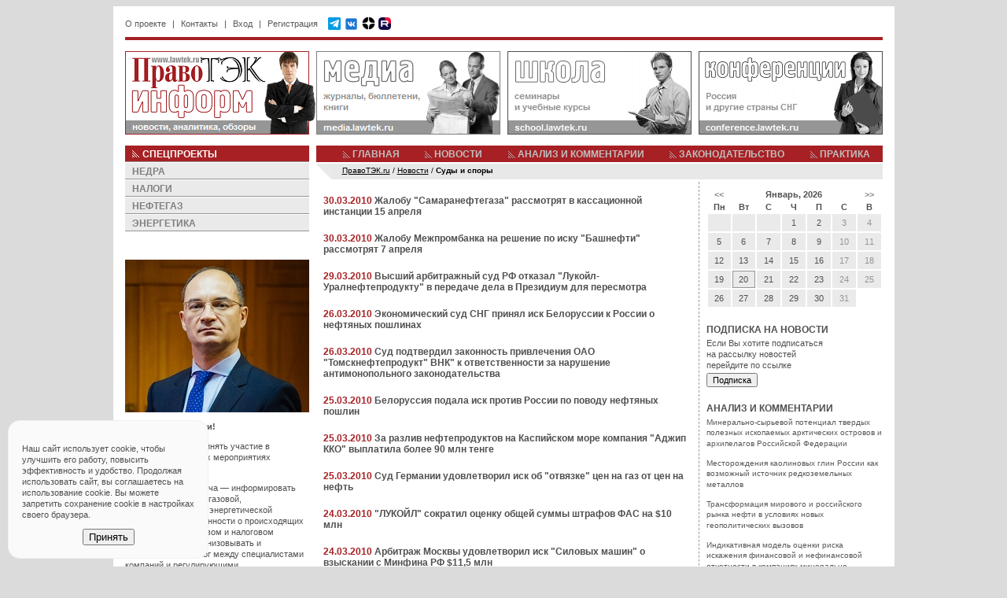

--- FILE ---
content_type: text/html; charset=utf-8
request_url: https://www.lawtek.ru/news/list/type/8/page/237
body_size: 9825
content:
<!DOCTYPE html PUBLIC "-//W3C//DTD XHTML 1.0 Transitional//EN" "http://www.w3.org/TR/xhtml1/DTD/xhtml1-transitional.dtd">
<html xmlns="http://www.w3.org/1999/xhtml" xml:lang="ru" lang="ru">
<head>
	<meta http-equiv="Content-Type" content="text/html; charset=utf-8" />
	<meta name="language" content="ru" />
	<meta name="viewport" content="width=device-width, initial-scale=1.0" />

    <link rel="icon" type="image/png" href="/img/favicon-32.png" sizes="32x32">
    <link rel="icon" type="image/png" href="/img/favicon-64.png" sizes="64x64">
    <link rel="icon" type="image/png" href="/img/favicon-128.png" sizes="128x128">
    <link rel="apple-touch-icon" href="/img/favicon-180.png" sizes="180x180">

	<link rel="stylesheet" type="text/css" href="/css/portal.css" />
	<link rel="stylesheet" type="text/css" href="/css/inform.css" />
	<!--[if lt IE 8]>
	<link rel="stylesheet" type="text/css" href="/css/ie.css" media="screen, projection" />
	<![endif]-->

	<link rel="stylesheet" type="text/css" href="/assets/d62b6b28/jui/css/base/jquery-ui.css" />
<link rel="stylesheet" type="text/css" href="/css/form.css" />
<script type="text/javascript" src="/assets/d62b6b28/jquery.min.js"></script>
<script type="text/javascript" src="/assets/d62b6b28/jui/js/jquery-ui.min.js"></script>
<script type="text/javascript" src="/js/portal.js"></script>
<title>ПравоТЭК - Новости - Суды и споры - страница 237</title>
    <meta name="description" content="ПравоТЭК - Новости - Суды и споры - страница 237 - Ассоциация экспертов топливно-энергетического комплекса www.lawtek.ru" />

    <script src="https://www.google.com/recaptcha/api.js?render=6LdQV9wZAAAAALojtAIRW6qPkk_6uHSVo3BTuvgp"></script>

    <meta name="yandex-verification" content="68f30f78eeace731" />
</head>

<body>

<div id="container">

<div id="system-menu">
	<ul id="yw2">
<li><a href="/page/about">О проекте</a></li>
<li class="divider"><span>|</span></li>
<li><a href="/page/contacts">Контакты</a></li>
<li class="divider"><span>|</span></li>
<li id="user-login"><a href="#">Вход</a></li>
<li class="divider"><span>|</span></li>
<li id="user-register"><a href="/user/register">Регистрация</a></li>
</ul>    <div id="header-top-social">
        <a href="https://t.me/MinResRus" target="_blank"><img src="/img/telegram-48.png" width="16" height="16"></a>
        <a href="https://vk.com/lawtek" target="_blank" style="top: 2px; position: relative;"><img src="/img/vk-48.png" width="19" height="19"></a>
        <a href="https://dzen.ru/lawtek" target="_blank"><img src="/img/dzen-50.png" width="17" height="17"></a>
        <a href="https://rutube.ru/channel/65148193/" target="_blank"><img src="/img/rutube-48.png" width="16" height="16"></a>
            </div>
</div>

<div id="search"></div>

<div id="user-login-form" style="display: none;">
	<div class="title">Авторизация на портале <a class="close"></a></div>
	<div class="login-form">
		<form action="/user/login" method="post">
			<div class="clear"><label>Email:</label><input type="text" name="LoginForm[username]" /></div>
			<div class="clear"><label>Пароль:</label><input type="password" name="LoginForm[password]" /> <input type="hidden" name="ubid" id="ubid" value="" /> <input type="submit" value="" class="button-go" /></div>
			<div class="rememberMe clear"><input type="checkbox" name="LoginForm[rememberMe]" value="1" checked/> Запомнить</div>
			<div class="forgot"><a href="/user/forgot">Забыли пароль?</a></div>
		</form>
	</div>
</div>

<div id="toup" title="наверх"></div>

<div id="cookie-confirm" style="display: none;">
    <p>
        Наш сайт использует cookie, чтобы улучшить его работу, повысить эффективность и удобство.
        Продолжая использовать сайт, вы соглашаетесь на использование cookie.
        Вы можете запретить сохранение cookie в настройках своего браузера.
    </p>
    <button id="cookie-accept" class="btn btn-secondary">Принять</button>
</div>

<div class="red-line"></div>

<ul id="top-sites">
	<li id="inform-home"><a href="/"></a></li>
	<li id="media"><a href="https://media.lawtek.ru"></a></li>
	<li id="school"><a href="https://school.lawtek.ru"></a></li>
	<li id="conference"><a href="https://conference.lawtek.ru"></a></li>
</ul>
<div id="middle">

<div id="left">
<div id="project">
	<div class="title red-bg">СПЕЦПРОЕКТЫ</div>
	<div>
		<ul><li><a href="/user/project/3">НЕДРА</a></li>
<li><a href="/user/project/2">НАЛОГИ</a></li>
<li><a href="/user/project/1">НЕФТЕГАЗ</a></li>
<li><a href="/user/project/4">ЭНЕРГЕТИКА</a></li></ul>	</div>
</div>

<div class="block_clean">
<div><p>
	&nbsp;</p>
<p>
	<img alt="" src="/files/img/conference/2019/nesterenko.jpg" /></p>
<p>
	<strong>Уважаемые коллеги!</strong></p>
<p>
	Приглашаем Вас принять участие в ежегодных ключевых мероприятиях &quot;ПравоТЭК&quot;!</p>
<p>
	Наша основная задача — информировать специалистов нефтегазовой, горнодобывающей и энергетической отраслей промышленности о происходящих изменениях в правовом и налоговом регулировании, организовывать и поддерживать диалог между специалистами компаний и регулирующими государственными органами, знакомить профессиональное сообщество с ведущими отраслевыми экспертами, содействовать обмену опытом и знакомству с правоприменительной практикой для решения конкретных задач на местах.</p>
<p>
	Ждем Вас на наших мероприятиях!</p>
<p>
	До встречи!</p>
<p>
	<strong>Виктор Нестеренко,</strong></p>
<p>
	Председатель Оргкомитета <u><a href="https://conference.lawtek.ru/forum_nedropolzovateley" style="text-decoration: none;"><span style="color:#00608e;">Всероссийского форума недропользователей</span></a></u></p>
<p>
	Президент <u><a href="https://school.lawtek.ru/" style="text-decoration: none;"><span style="color:#00608e;">НОУ &quot;Институт &quot;ПравоТЭК&quot;</span></a></u></p>
</div>
</div>
<div id="block-school-news" class="block">
	<div class="pretitle">school.lawtek.ru</div>
	<div class="title">БЛИЖАЙШИЕ МЕРОПРИЯТИЯ</div>
	<div>
		<ul>
						<li>
				<div class="bold">17-18 февраля</div>
				<div>Всероссийский практикум</div>
				<div><a href="https://school.lawtek.ru/zemlepolzovanie_pri_nedropolzovanii" class="green bold">Земле-, водо- и лесопользование при недропользовании: изменения в 2026 г. </a></div>
			</li>
						<li>
				<div class="bold">18 февраля</div>
				<div>Практический семинар</div>
				<div><a href="https://school.lawtek.ru/ekologicheskoe_zakonodatelstvo_pri_nedropolzovanii" class="green bold">Практика применения норм экологического законодательства при недропользовании</a></div>
			</li>
						<li>
				<div class="bold">19-20 февраля</div>
				<div>Практический семинар</div>
				<div><a href="https://school.lawtek.ru/nedra" class="green bold">Актуальные проблемы недропользования: лицензирование, цифровизация, экспертиза</a></div>
			</li>
						<li>
				<div class="bold">25-27 февраля</div>
				<div>Всероссийский практикум</div>
				<div><a href="https://school.lawtek.ru/tax_neftegaz" class="green bold">Налогообложение и бухгалтерский учет в нефтегазовых компаниях</a></div>
			</li>
						<li>
				<div class="bold">25-27 февраля</div>
				<div>Всероссийский практикум</div>
				<div><a href="https://school.lawtek.ru/tax_mining" class="green bold">Налогообложение и бухгалтерский учет в горнодобывающих компаниях</a></div>
			</li>
					</ul>

	</div>
</div>
<div id="block-media" class="block">
	<div class="pretitle">media.lawtek.ru</div>
	<div class="title">ВЫШЛИ В СВЕТ</div>
	<div>
		<ul>
						<li>
				<div class="bold">25.11.2025</div>
								<div>Опубликован журнал</div>
				<div><a href="https://media.lawtek.ru/media/mrr/2025/6" class="orange bold">Минеральные ресурсы России. Экономика и управление #6 2025</a></div>
							</li>
						<li>
				<div class="bold">26.06.2023</div>
								<div>Опубликован журнал</div>
				<div><a href="https://media.lawtek.ru/media/ngp/2023/1" class="orange bold">Нефть, Газ и Право #1 2023</a></div>
							</li>
						<li>
				<div class="bold">21.12.2021</div>
								<div>Опубликован журнал</div>
				<div><a href="https://media.lawtek.ru/media/energy/2021/1" class="orange bold">Энергетика и Право #1 2021</a></div>
							</li>
					</ul>
	</div>
</div><div class="block_clean">
<div class="title">КОНТАКТЫ</div><div><p>
	115054 Москва, ул. Зацепа, 23</p>
<p>
	Тел.: &nbsp;+7 (495) 215-54-43</p>
<p>
	e-mail: <a href="mailto:info@lawtek.ru" style="text-decoration: none;"><span style="color:#a62024;">info@lawtek.ru</span></a></p>
</div>
</div>

<div id="notes">
	<div class="title">ЗАПИСНАЯ КНИЖКА</div>
	<div>
		<ul id="yw3">
<li><a href="/calendar/index">ВЫСТАВКИ И КОНФЕРЕНЦИИ</a></li>
<li><a href="/news/list/type/13">ДОСЬЕ СОБЫТИЙ</a></li>
<li><a href="/person/index">ДОСЬЕ ПЕРСОНАЛИЙ</a></li>
<li><a href="/page/government">ОРГАНЫ ВЛАСТИ</a></li>
<li><a href="/page/links">ССЫЛКИ</a></li>
</ul>	</div>
</div></div> <!-- left -->

<div id="center">

<div id="topmenu">
	<ul id="yw4">
<li class="first"><a href="/">ГЛАВНАЯ</a></li>
<li><a href="/news/index">НОВОСТИ</a></li>
<li><a href="/analytics/index">АНАЛИЗ И КОММЕНТАРИИ</a></li>
<li><a href="/practice/law">ЗАКОНОДАТЕЛЬСТВО</a></li>
<li class="last"><a href="/practice/practice">ПРАКТИКА</a></li>
</ul></div>
	<div id="breadcrumbs" itemscope="" itemtype="http://schema.org/BreadcrumbList">
<span itemprop="itemListElement" itemscope itemtype="http://schema.org/ListItem"><a href="/" itemprop="item"><span itemprop="name">ПравоТЭК.ru</span></a><meta itemprop="position" content="1" /></span> / <span itemprop="itemListElement" itemscope itemtype="http://schema.org/ListItem"><a href="/news/index" itemprop="item"><span itemprop="name">Новости</span></a><meta itemprop="position" content="2" /></span> / <span itemprop="itemListElement" itemscope itemtype="http://schema.org/ListItem"><span itemprop="name" style="font-weight: bold;">Суды и споры</span><meta itemprop="position" content="3" /></span></div><!-- breadcrumbs -->

<div id="content">

<div id="content-main">

	
	
	
	<div class="news_article">
		<div class="title">
				<span class="date">30.03.2010</span>
				<a href="/news/58485/zhalobu_samaraneftegaza_rassmotryat_v_kassatsionnoy_instantsii_15_aprelya">Жалобу "Самаранефтегаза" рассмотрят в кассационной инстанции 15 апреля</a></div>
		<div></div>
	</div>
	<div class="news_article">
		<div class="title">
				<span class="date">30.03.2010</span>
				<a href="/news/58484/zhalobu_mezhprombanka_na_resheniye_po_isku_bashnefti_rassmotryat_7_aprelya">Жалобу Межпромбанка на решение по иску "Башнефти" рассмотрят 7 апреля</a></div>
		<div></div>
	</div>
	<div class="news_article">
		<div class="title">
				<span class="date">29.03.2010</span>
				<a href="/news/58460/vysshy_arbitrazhny_sud_rf_otkazal_lukoyl_uralnefteproduktu_v_peredache_dela_v_prezidium_dlya_peresmotra">Высший арбитражный суд РФ отказал "Лукойл-Уралнефтепродукту" в передаче дела в Президиум для пересмотра</a></div>
		<div></div>
	</div>
	<div class="news_article">
		<div class="title">
				<span class="date">26.03.2010</span>
				<a href="/news/58417/ekonomichesky_sud_sng_prinyal_isk_belorussii_k_rossii_o_neftyanykh_poshlinakh">Экономический суд СНГ принял иск Белоруссии к России о нефтяных пошлинах</a></div>
		<div></div>
	</div>
	<div class="news_article">
		<div class="title">
				<span class="date">26.03.2010</span>
				<a href="/news/58404/sud_podtverdil_zakonnost_privlecheniya_oao_tomsknefteprodukt_vnk_k_otvetstvennosti_za_narusheniye_antimonopolnogo_zakonodatelstva">Суд подтвердил законность привлечения ОАО "Томскнефтепродукт" ВНК" к ответственности за нарушение антимонопольного законодательства</a></div>
		<div></div>
	</div>
	<div class="news_article">
		<div class="title">
				<span class="date">25.03.2010</span>
				<a href="/news/58370/belorussiya_podala_isk_protiv_rossii_po_povodu_neftyanykh_poshlin">Белоруссия подала иск против России по поводу нефтяных пошлин</a></div>
		<div></div>
	</div>
	<div class="news_article">
		<div class="title">
				<span class="date">25.03.2010</span>
				<a href="/news/58362/za_razliv_nefteproduktov_na_kaspyskom_more_kompaniya_adzhip_kko_vyplatila_boleye_90_mln_tenge">За разлив нефтепродуктов на Каспийском море компания "Аджип ККО" выплатила более 90 млн тенге</a></div>
		<div></div>
	</div>
	<div class="news_article">
		<div class="title">
				<span class="date">25.03.2010</span>
				<a href="/news/58356/cud_germanii_udovletvoril_isk_ob_otvyazke_tsen_na_gaz_ot_tsen_na_neft">Cуд Германии удовлетворил иск об "отвязке" цен на газ от цен на нефть</a></div>
		<div></div>
	</div>
	<div class="news_article">
		<div class="title">
				<span class="date">24.03.2010</span>
				<a href="/news/58335/lukoyl_sokratil_otsenku_obshchey_summy_shtrafov_fas_na_ye10_mln">"ЛУКОЙЛ" сократил оценку общей суммы штрафов ФАС на $10 млн</a></div>
		<div></div>
	</div>
	<div class="news_article">
		<div class="title">
				<span class="date">24.03.2010</span>
				<a href="/news/58318/arbitrazh_moskvy_udovletvoril_isk_silovykh_mashin_o_vzyskanii_s_minfina_rf_ye11_5_mln">Арбитраж Москвы удовлетворил иск "Силовых машин" о взыскании с Минфина РФ $11,5 млн</a></div>
		<div></div>
	</div>
	<div class="news_article">
		<div class="title">
				<span class="date">24.03.2010</span>
				<a href="/news/58317/arbitrazh_perenes_na_26_aprelya_rassmotreniye_iska_rosnefti_o_priznanii_nedeystvitelnym_resheniya_fas">Арбитраж перенес на 26 апреля рассмотрение иска "Роснефти" о признании недействительным решения ФАС</a></div>
		<div></div>
	</div>
	<div class="news_article">
		<div class="title">
				<span class="date">23.03.2010</span>
				<a href="/news/58266/fas_rossii_otlozhila_rassmotreniye_dela_v_otnoshenii_gazproma_po_zhalobe_rosnefti_na_ogranicheniye_priyema_gaza_v_gts">ФАС России отложила рассмотрение дела в отношении "Газпрома" по жалобе "Роснефти" на ограничение приема газа в ГТС</a></div>
		<div></div>
	</div>
	<div class="news_article">
		<div class="title">
				<span class="date">22.03.2010</span>
				<a href="/news/58240/fas_rossii_priznala_fts_rossii_narushitelem_zakona_o_konkurentsii_po_zayavleniyu_tnk_vr">ФАС России признала ФТС России нарушителем закона о конкуренции по заявлению "ТНК-ВР"</a></div>
		<div></div>
	</div>
	<div class="news_article">
		<div class="title">
				<span class="date">22.03.2010</span>
				<a href="/news/58239/sud_v_dva_raza_uvelichil_neoplachenny_vovremya_shtraf_nalozhenny_fas_rossii_na_onako_kometa">Суд в два раза увеличил неоплаченный вовремя штраф, наложенный ФАС России на "Онако-комета"</a></div>
		<div></div>
	</div>
	<div class="news_article">
		<div class="title">
				<span class="date">19.03.2010</span>
				<a href="/news/58215/apellyatsionny_sud_podtverdil_zakonnost_nalozheniya_shtrafa_na_yugk_tgk_8">Апелляционный суд подтвердил законность наложения штрафа на "ЮГК ТГК - 8"</a></div>
		<div></div>
	</div>
	<div class="news_article">
		<div class="title">
				<span class="date">18.03.2010</span>
				<a href="/news/58185/finsky_sud_otklonil_estonsky_protest_protiv_nord_stream">Финский суд отклонил эстонский протест против Nord Stream</a></div>
		<div></div>
	</div>
	<div class="news_article">
		<div class="title">
				<span class="date">18.03.2010</span>
				<a href="/news/58176/arbitrazhny_sud_vstal_na_storonu_fas_rossii_v_spore_s_moek">Арбитражный суд встал на сторону ФАС России в споре с "МОЭК"</a></div>
		<div></div>
	</div>
	<div class="news_article">
		<div class="title">
				<span class="date">18.03.2010</span>
				<a href="/news/58169/moskovskim_npz_snova_zainteresovalis_pravookhranitelnyye_organy">Московским НПЗ снова заинтересовались правоохранительные органы</a></div>
		<div></div>
	</div>
	<div class="news_article">
		<div class="title">
				<span class="date">17.03.2010</span>
				<a href="/news/58145/sud_v_moskve_otmenil_vzyskaniye_s_dochki_gazproma_1_05_mlrd_rub">Суд в Москве отменил взыскание с "дочки" "Газпрома" 1,05 млрд руб.</a></div>
		<div></div>
	</div>
	<div class="news_article">
		<div class="title">
				<span class="date">17.03.2010</span>
				<a href="/news/58143/iski_yukosa_blokiruyut_platezhi_za_eksport_rosnefti">Иски "ЮКОСа" блокируют платежи за экспорт "Роснефти"</a></div>
		<div></div>
	</div>

<div class="clear t-center">
<ul id="yw1" class="yiiPager pager"><li class="previous"><a href="/news/list/type/8/page/236">&larr;</a></li>
<li class="page"><a href="/news/list/type/8/page/232">232</a></li>
<li class="page"><a href="/news/list/type/8/page/233">233</a></li>
<li class="page"><a href="/news/list/type/8/page/234">234</a></li>
<li class="page"><a href="/news/list/type/8/page/235">235</a></li>
<li class="page"><a href="/news/list/type/8/page/236">236</a></li>
<li class="page selected"><a href="/news/list/type/8/page/237">237</a></li>
<li class="page"><a href="/news/list/type/8/page/238">238</a></li>
<li class="page"><a href="/news/list/type/8/page/239">239</a></li>
<li class="page"><a href="/news/list/type/8/page/240">240</a></li>
<li class="page"><a href="/news/list/type/8/page/241">241</a></li>
<li class="next"><a href="/news/list/type/8/page/238">&rarr;</a></li></ul></div>
</div> <!-- content-main -->

<div id="content-right">
<div id="calendar-block">
<table id="calendar">
    <thead>
        <tr class="month-year-row">
            <th class="previous-month"><a href="/news/calendar/type/8/page/237/year/2025/month/12"><<</a></th>
            <th colspan="5">Январь, 2026</th>
            <th class="next-month"><a href="/news/calendar/type/8/page/237/year/2026/month/2">>></a></th>
        </tr>
        <tr class="weekdays-row">
        	        		<th>Пн</th>
        	        		<th>Вт</th>
        	        		<th>С</th>
        	        		<th>Ч</th>
        	        		<th>П</th>
        	        		<th>С</th>
        	        		<th>В</th>
        	        </tr>
    </thead>
    <tbody>
        <tr>
                                        <td>
                            </td>
                                            <td>
                            </td>
                                            <td>
                            </td>
                                            <td>
                1            </td>
                                            <td>
                2            </td>
                                            <td class="calendar-weekend-day">
                3            </td>
                                            <td class="calendar-weekend-day">
                4            </td>
                            </tr><tr>
                                            <td>
                5            </td>
                                            <td>
                6            </td>
                                            <td>
                7            </td>
                                            <td>
                8            </td>
                                            <td>
                9            </td>
                                            <td class="calendar-weekend-day">
                10            </td>
                                            <td class="calendar-weekend-day">
                11            </td>
                            </tr><tr>
                                            <td>
                12            </td>
                                            <td>
                13            </td>
                                            <td>
                14            </td>
                                            <td>
                15            </td>
                                            <td>
                16            </td>
                                            <td class="calendar-weekend-day">
                17            </td>
                                            <td class="calendar-weekend-day">
                18            </td>
                            </tr><tr>
                                            <td>
                19            </td>
                                            <td class="calendar-today-day">
                20            </td>
                                            <td>
                21            </td>
                                            <td>
                22            </td>
                                            <td>
                23            </td>
                                            <td class="calendar-weekend-day">
                24            </td>
                                            <td class="calendar-weekend-day">
                25            </td>
                            </tr><tr>
                                            <td>
                26            </td>
                                            <td>
                27            </td>
                                            <td>
                28            </td>
                                            <td>
                29            </td>
                                            <td>
                30            </td>
                                            <td class="calendar-weekend-day">
                31            </td>
                            </tr>
    </tbody>
</table>
	
	</div>
	<div class="height20"></div>
	<script>
	$(document).on("click", ".month-year-row a", function(){
		$("#calendar-block").load($(this).attr('href'));
		$(this).removeAttr('href');
	})
	</script>
	

<div class="title">ПОДПИСКА НА НОВОСТИ</div>
<div><p align="left">
	Если Вы хотите подписаться<br />
	на рассылку новостей<br />
	перейдите по ссылке</p>
<p align="left">
	<a href="/news/subscription" style="text-decoration:none;"><input type="button" value="Подписка" /></a></p>
</div>
<div class="height20"></div>



<div class="title">АНАЛИЗ И КОММЕНТАРИИ</div>
<ul>
	<li>
		<a href="/analytics/2610/mineralno_syryevoy_potentsial_tverdykh_poleznykh_iskopayemykh_arkticheskikh_ostrovov_i_arkhipelagov_rossyskoy_federatsii">Минерально-сырьевой потенциал твердых полезных ископаемых арктических островов и архипелагов Российской Федерации</a>	</li>
	<li>
		<a href="/analytics/2611/mestorozhdeniya_kaolinovykh_glin_rossii_kak_vozmozhny_istochnik_redkozemelnykh_metallov">Месторождения каолиновых глин России как возможный источник редкоземельных металлов</a>	</li>
	<li>
		<a href="/analytics/2612/transformatsiya_mirovogo_i_rossyskogo_rynka_nefti_v_usloviyakh_novykh_geopoliticheskikh_vyzovov">Трансформация мирового и российского рынка нефти в условиях новых геополитических вызовов</a>	</li>
	<li>
		<a href="/analytics/2613/indikativnaya_model_otsenki_riska_iskazheniya_finansovoy_i_nefinansovoy_otchetnosti_v_kompaniyakh_mineralno_syryevogo_sektora">Индикативная модель оценки риска искажения финансовой и нефинансовой отчетности в компаниях минерально-сырьевого сектора</a>	</li>
	<li>
		<a href="/analytics/2614/otsenka_effektivnosti_geologo_razvedochnykh_rabot_na_slaboizuchennykh_obyektakh_s_ispolzovaniyem_geologo_ekonomicheskogo_modelirovaniya">Оценка эффективности геолого-разведочных работ на слабоизученных объектах с использованием геолого-экономического моделирования</a>	</li>
	<li>
		<a href="/analytics/2615/soglasheniye_o_sovmestnom_nedropolzovanii_kak_instrument_vovlecheniya_v_ekonomichesky_oborot_nizkorentabelnykh_mestorozhdeny_uglevodorodov">Соглашение о совместном недропользовании как инструмент вовлечения в экономический оборот низкорентабельных месторождений углеводородов</a>	</li>
	<li>
		<a href="/analytics/2616/dobycha_rossypnogo_zolota_v_magadanskoy_oblasti_tendentsii_vozmozhnosti_riski">Добыча россыпного золота в Магаданской области: тенденции, возможности, риски</a>	</li>
	<li>
		<a href="/analytics/2617/peredacha_vskryshnykh_i_vmeshchayushchikh_gornykh_porod_problemnyye_voprosy_realizatsii_praktika_primeneniya">Передача вскрышных и вмещающих горных пород: проблемные вопросы реализации, практика применения</a>	</li>
	<li>
		<a href="/analytics/2618/pravovyye_i_ekonomicheskiye_mekhanizmy_dekarbonizatsii_v_rossyskoy_federatsii">Правовые и экономические механизмы декарбонизации в Российской Федерации</a>	</li>
	<li>
		<a href="/analytics/2597/aktualizirovannoye_predstavleniye_o_glubinnom_stroyenii_severa_zapadno_sibirskogo_neftegazonosnogo_basseyna">Актуализированное представление о глубинном строении севера Западно-Сибирского нефтегазоносного бассейна</a>	</li>
</ul>		<div class="height20"></div>
		<a href="https://media.lawtek.ru/media/mrr"><p><img src="/upload/photo/Banner/mrr.jpg" width="224" height="82" border="0" alt="МИНЕРАЛЬНЫЕ РЕСУРСЫ РОССИИ. ЭКОНОМИКА И УПРАВЛЕНИЕ" title="МИНЕРАЛЬНЫЕ РЕСУРСЫ РОССИИ. ЭКОНОМИКА И УПРАВЛЕНИЕ"></p>
</a>		<div class="height20"></div>
		</div> <!-- content-right -->

<div class="clear"></div>

</div> <!-- content -->

</div> <!-- center -->

<div class="clear"></div>

<div id="footer">
	<div id="copyright">© ООО "ПравоТЭК", 2004-2026; Все права защищены и охраняются законом. Все содержание образовательных мероприятий, представленных на сайте http://school.lawtek.ru является уникальным и принадлежит группе "ПравоТЭК".</div>
    <div><a href="https://www.lawtek.ru/page/policy">Политика конфиденциальности</a></div>
	<div id="social"><script src="https://yastatic.net/share2/share.js"></script>
<div class="ya-share2" data-curtain data-size="s" data-services="vkontakte,telegram"></div>
<div class="clear"></div></div>
	<span itemid="#lawtek_info" itemscope itemtype="http://schema.org/Organization">
	<meta itemprop="name" content='ООО "ПравоТЭК"' />
	<link itemprop="logo" href="http://www.lawtek.ru/files/img/lawtek.gif" />
	<link itemprop="url" href="https://www.lawtek.ru/" />
	<span itemprop="address" itemscope itemtype="http://schema.org/PostalAddress">
		<meta itemprop="postalCode" content='115054' />
		<meta itemprop="addressLocality" content='Москва, Россия' />
		<meta itemprop="streetAddress" content='ул. Зацепа, 23' />
  	</span>
  	<meta itemprop="telephone" content='+7 (495) 215-54-43' />
  	<meta itemprop="telephone" content='+7 (499) 235-47-88' />
  	<meta itemprop="telephone" content='+7 (499) 787-70-22' /> 
  	<meta itemprop="telephone" content='+7 (499) 787-76-85' />
  	<meta itemprop="faxNumber" content='+7 (499) 235-23-61' />
</span></div>

</div> <!-- middle -->

</div> <!-- container -->


<!-- Yandex.Metrika counter --> <script type="text/javascript" > (function(m,e,t,r,i,k,a){m[i]=m[i]||function(){(m[i].a=m[i].a||[]).push(arguments)}; m[i].l=1*new Date(); for (var j = 0; j < document.scripts.length; j++) {if (document.scripts[j].src === r) { return; }} k=e.createElement(t),a=e.getElementsByTagName(t)[0],k.async=1,k.src=r,a.parentNode.insertBefore(k,a)}) (window, document, "script", "https://mc.yandex.ru/metrika/tag.js", "ym"); ym(42285544, "init", { clickmap:true, trackLinks:true, accurateTrackBounce:true, webvisor:true }); </script> <noscript><div><img src="https://mc.yandex.ru/watch/42285544" style="position:absolute; left:-9999px;" alt="" /></div></noscript> <!-- /Yandex.Metrika counter -->

<!-- Rating@Mail.ru counter -->
<script type="text/javascript">//<![CDATA[
var _tmr = _tmr || [];
_tmr.push({id: "764298", type: "pageView", start: (new Date()).getTime()});
(function (d, w) {
   var ts = d.createElement("script"); ts.type = "text/javascript"; ts.async = true;
   ts.src = (d.location.protocol == "https:" ? "https:" : "http:") + "//top-fwz1.mail.ru/js/code.js";
   var f = function () {var s = d.getElementsByTagName("script")[0]; s.parentNode.insertBefore(ts, s);};
   if (w.opera == "[object Opera]") { d.addEventListener("DOMContentLoaded", f, false); } else { f(); }
})(document, window);
//]]></script><noscript><div style="position:absolute;left:-10000px;">
<img src="//top-fwz1.mail.ru/counter?id=764298;js=na" style="border:0;" height="1" width="1" alt="Рейтинг@Mail.ru" />
</div></noscript>
<!-- //Rating@Mail.ru counter -->

</body>
</html>

--- FILE ---
content_type: text/html; charset=utf-8
request_url: https://www.google.com/recaptcha/api2/anchor?ar=1&k=6LdQV9wZAAAAALojtAIRW6qPkk_6uHSVo3BTuvgp&co=aHR0cHM6Ly93d3cubGF3dGVrLnJ1OjQ0Mw..&hl=en&v=PoyoqOPhxBO7pBk68S4YbpHZ&size=invisible&anchor-ms=20000&execute-ms=30000&cb=oati4c9vx6gw
body_size: 48667
content:
<!DOCTYPE HTML><html dir="ltr" lang="en"><head><meta http-equiv="Content-Type" content="text/html; charset=UTF-8">
<meta http-equiv="X-UA-Compatible" content="IE=edge">
<title>reCAPTCHA</title>
<style type="text/css">
/* cyrillic-ext */
@font-face {
  font-family: 'Roboto';
  font-style: normal;
  font-weight: 400;
  font-stretch: 100%;
  src: url(//fonts.gstatic.com/s/roboto/v48/KFO7CnqEu92Fr1ME7kSn66aGLdTylUAMa3GUBHMdazTgWw.woff2) format('woff2');
  unicode-range: U+0460-052F, U+1C80-1C8A, U+20B4, U+2DE0-2DFF, U+A640-A69F, U+FE2E-FE2F;
}
/* cyrillic */
@font-face {
  font-family: 'Roboto';
  font-style: normal;
  font-weight: 400;
  font-stretch: 100%;
  src: url(//fonts.gstatic.com/s/roboto/v48/KFO7CnqEu92Fr1ME7kSn66aGLdTylUAMa3iUBHMdazTgWw.woff2) format('woff2');
  unicode-range: U+0301, U+0400-045F, U+0490-0491, U+04B0-04B1, U+2116;
}
/* greek-ext */
@font-face {
  font-family: 'Roboto';
  font-style: normal;
  font-weight: 400;
  font-stretch: 100%;
  src: url(//fonts.gstatic.com/s/roboto/v48/KFO7CnqEu92Fr1ME7kSn66aGLdTylUAMa3CUBHMdazTgWw.woff2) format('woff2');
  unicode-range: U+1F00-1FFF;
}
/* greek */
@font-face {
  font-family: 'Roboto';
  font-style: normal;
  font-weight: 400;
  font-stretch: 100%;
  src: url(//fonts.gstatic.com/s/roboto/v48/KFO7CnqEu92Fr1ME7kSn66aGLdTylUAMa3-UBHMdazTgWw.woff2) format('woff2');
  unicode-range: U+0370-0377, U+037A-037F, U+0384-038A, U+038C, U+038E-03A1, U+03A3-03FF;
}
/* math */
@font-face {
  font-family: 'Roboto';
  font-style: normal;
  font-weight: 400;
  font-stretch: 100%;
  src: url(//fonts.gstatic.com/s/roboto/v48/KFO7CnqEu92Fr1ME7kSn66aGLdTylUAMawCUBHMdazTgWw.woff2) format('woff2');
  unicode-range: U+0302-0303, U+0305, U+0307-0308, U+0310, U+0312, U+0315, U+031A, U+0326-0327, U+032C, U+032F-0330, U+0332-0333, U+0338, U+033A, U+0346, U+034D, U+0391-03A1, U+03A3-03A9, U+03B1-03C9, U+03D1, U+03D5-03D6, U+03F0-03F1, U+03F4-03F5, U+2016-2017, U+2034-2038, U+203C, U+2040, U+2043, U+2047, U+2050, U+2057, U+205F, U+2070-2071, U+2074-208E, U+2090-209C, U+20D0-20DC, U+20E1, U+20E5-20EF, U+2100-2112, U+2114-2115, U+2117-2121, U+2123-214F, U+2190, U+2192, U+2194-21AE, U+21B0-21E5, U+21F1-21F2, U+21F4-2211, U+2213-2214, U+2216-22FF, U+2308-230B, U+2310, U+2319, U+231C-2321, U+2336-237A, U+237C, U+2395, U+239B-23B7, U+23D0, U+23DC-23E1, U+2474-2475, U+25AF, U+25B3, U+25B7, U+25BD, U+25C1, U+25CA, U+25CC, U+25FB, U+266D-266F, U+27C0-27FF, U+2900-2AFF, U+2B0E-2B11, U+2B30-2B4C, U+2BFE, U+3030, U+FF5B, U+FF5D, U+1D400-1D7FF, U+1EE00-1EEFF;
}
/* symbols */
@font-face {
  font-family: 'Roboto';
  font-style: normal;
  font-weight: 400;
  font-stretch: 100%;
  src: url(//fonts.gstatic.com/s/roboto/v48/KFO7CnqEu92Fr1ME7kSn66aGLdTylUAMaxKUBHMdazTgWw.woff2) format('woff2');
  unicode-range: U+0001-000C, U+000E-001F, U+007F-009F, U+20DD-20E0, U+20E2-20E4, U+2150-218F, U+2190, U+2192, U+2194-2199, U+21AF, U+21E6-21F0, U+21F3, U+2218-2219, U+2299, U+22C4-22C6, U+2300-243F, U+2440-244A, U+2460-24FF, U+25A0-27BF, U+2800-28FF, U+2921-2922, U+2981, U+29BF, U+29EB, U+2B00-2BFF, U+4DC0-4DFF, U+FFF9-FFFB, U+10140-1018E, U+10190-1019C, U+101A0, U+101D0-101FD, U+102E0-102FB, U+10E60-10E7E, U+1D2C0-1D2D3, U+1D2E0-1D37F, U+1F000-1F0FF, U+1F100-1F1AD, U+1F1E6-1F1FF, U+1F30D-1F30F, U+1F315, U+1F31C, U+1F31E, U+1F320-1F32C, U+1F336, U+1F378, U+1F37D, U+1F382, U+1F393-1F39F, U+1F3A7-1F3A8, U+1F3AC-1F3AF, U+1F3C2, U+1F3C4-1F3C6, U+1F3CA-1F3CE, U+1F3D4-1F3E0, U+1F3ED, U+1F3F1-1F3F3, U+1F3F5-1F3F7, U+1F408, U+1F415, U+1F41F, U+1F426, U+1F43F, U+1F441-1F442, U+1F444, U+1F446-1F449, U+1F44C-1F44E, U+1F453, U+1F46A, U+1F47D, U+1F4A3, U+1F4B0, U+1F4B3, U+1F4B9, U+1F4BB, U+1F4BF, U+1F4C8-1F4CB, U+1F4D6, U+1F4DA, U+1F4DF, U+1F4E3-1F4E6, U+1F4EA-1F4ED, U+1F4F7, U+1F4F9-1F4FB, U+1F4FD-1F4FE, U+1F503, U+1F507-1F50B, U+1F50D, U+1F512-1F513, U+1F53E-1F54A, U+1F54F-1F5FA, U+1F610, U+1F650-1F67F, U+1F687, U+1F68D, U+1F691, U+1F694, U+1F698, U+1F6AD, U+1F6B2, U+1F6B9-1F6BA, U+1F6BC, U+1F6C6-1F6CF, U+1F6D3-1F6D7, U+1F6E0-1F6EA, U+1F6F0-1F6F3, U+1F6F7-1F6FC, U+1F700-1F7FF, U+1F800-1F80B, U+1F810-1F847, U+1F850-1F859, U+1F860-1F887, U+1F890-1F8AD, U+1F8B0-1F8BB, U+1F8C0-1F8C1, U+1F900-1F90B, U+1F93B, U+1F946, U+1F984, U+1F996, U+1F9E9, U+1FA00-1FA6F, U+1FA70-1FA7C, U+1FA80-1FA89, U+1FA8F-1FAC6, U+1FACE-1FADC, U+1FADF-1FAE9, U+1FAF0-1FAF8, U+1FB00-1FBFF;
}
/* vietnamese */
@font-face {
  font-family: 'Roboto';
  font-style: normal;
  font-weight: 400;
  font-stretch: 100%;
  src: url(//fonts.gstatic.com/s/roboto/v48/KFO7CnqEu92Fr1ME7kSn66aGLdTylUAMa3OUBHMdazTgWw.woff2) format('woff2');
  unicode-range: U+0102-0103, U+0110-0111, U+0128-0129, U+0168-0169, U+01A0-01A1, U+01AF-01B0, U+0300-0301, U+0303-0304, U+0308-0309, U+0323, U+0329, U+1EA0-1EF9, U+20AB;
}
/* latin-ext */
@font-face {
  font-family: 'Roboto';
  font-style: normal;
  font-weight: 400;
  font-stretch: 100%;
  src: url(//fonts.gstatic.com/s/roboto/v48/KFO7CnqEu92Fr1ME7kSn66aGLdTylUAMa3KUBHMdazTgWw.woff2) format('woff2');
  unicode-range: U+0100-02BA, U+02BD-02C5, U+02C7-02CC, U+02CE-02D7, U+02DD-02FF, U+0304, U+0308, U+0329, U+1D00-1DBF, U+1E00-1E9F, U+1EF2-1EFF, U+2020, U+20A0-20AB, U+20AD-20C0, U+2113, U+2C60-2C7F, U+A720-A7FF;
}
/* latin */
@font-face {
  font-family: 'Roboto';
  font-style: normal;
  font-weight: 400;
  font-stretch: 100%;
  src: url(//fonts.gstatic.com/s/roboto/v48/KFO7CnqEu92Fr1ME7kSn66aGLdTylUAMa3yUBHMdazQ.woff2) format('woff2');
  unicode-range: U+0000-00FF, U+0131, U+0152-0153, U+02BB-02BC, U+02C6, U+02DA, U+02DC, U+0304, U+0308, U+0329, U+2000-206F, U+20AC, U+2122, U+2191, U+2193, U+2212, U+2215, U+FEFF, U+FFFD;
}
/* cyrillic-ext */
@font-face {
  font-family: 'Roboto';
  font-style: normal;
  font-weight: 500;
  font-stretch: 100%;
  src: url(//fonts.gstatic.com/s/roboto/v48/KFO7CnqEu92Fr1ME7kSn66aGLdTylUAMa3GUBHMdazTgWw.woff2) format('woff2');
  unicode-range: U+0460-052F, U+1C80-1C8A, U+20B4, U+2DE0-2DFF, U+A640-A69F, U+FE2E-FE2F;
}
/* cyrillic */
@font-face {
  font-family: 'Roboto';
  font-style: normal;
  font-weight: 500;
  font-stretch: 100%;
  src: url(//fonts.gstatic.com/s/roboto/v48/KFO7CnqEu92Fr1ME7kSn66aGLdTylUAMa3iUBHMdazTgWw.woff2) format('woff2');
  unicode-range: U+0301, U+0400-045F, U+0490-0491, U+04B0-04B1, U+2116;
}
/* greek-ext */
@font-face {
  font-family: 'Roboto';
  font-style: normal;
  font-weight: 500;
  font-stretch: 100%;
  src: url(//fonts.gstatic.com/s/roboto/v48/KFO7CnqEu92Fr1ME7kSn66aGLdTylUAMa3CUBHMdazTgWw.woff2) format('woff2');
  unicode-range: U+1F00-1FFF;
}
/* greek */
@font-face {
  font-family: 'Roboto';
  font-style: normal;
  font-weight: 500;
  font-stretch: 100%;
  src: url(//fonts.gstatic.com/s/roboto/v48/KFO7CnqEu92Fr1ME7kSn66aGLdTylUAMa3-UBHMdazTgWw.woff2) format('woff2');
  unicode-range: U+0370-0377, U+037A-037F, U+0384-038A, U+038C, U+038E-03A1, U+03A3-03FF;
}
/* math */
@font-face {
  font-family: 'Roboto';
  font-style: normal;
  font-weight: 500;
  font-stretch: 100%;
  src: url(//fonts.gstatic.com/s/roboto/v48/KFO7CnqEu92Fr1ME7kSn66aGLdTylUAMawCUBHMdazTgWw.woff2) format('woff2');
  unicode-range: U+0302-0303, U+0305, U+0307-0308, U+0310, U+0312, U+0315, U+031A, U+0326-0327, U+032C, U+032F-0330, U+0332-0333, U+0338, U+033A, U+0346, U+034D, U+0391-03A1, U+03A3-03A9, U+03B1-03C9, U+03D1, U+03D5-03D6, U+03F0-03F1, U+03F4-03F5, U+2016-2017, U+2034-2038, U+203C, U+2040, U+2043, U+2047, U+2050, U+2057, U+205F, U+2070-2071, U+2074-208E, U+2090-209C, U+20D0-20DC, U+20E1, U+20E5-20EF, U+2100-2112, U+2114-2115, U+2117-2121, U+2123-214F, U+2190, U+2192, U+2194-21AE, U+21B0-21E5, U+21F1-21F2, U+21F4-2211, U+2213-2214, U+2216-22FF, U+2308-230B, U+2310, U+2319, U+231C-2321, U+2336-237A, U+237C, U+2395, U+239B-23B7, U+23D0, U+23DC-23E1, U+2474-2475, U+25AF, U+25B3, U+25B7, U+25BD, U+25C1, U+25CA, U+25CC, U+25FB, U+266D-266F, U+27C0-27FF, U+2900-2AFF, U+2B0E-2B11, U+2B30-2B4C, U+2BFE, U+3030, U+FF5B, U+FF5D, U+1D400-1D7FF, U+1EE00-1EEFF;
}
/* symbols */
@font-face {
  font-family: 'Roboto';
  font-style: normal;
  font-weight: 500;
  font-stretch: 100%;
  src: url(//fonts.gstatic.com/s/roboto/v48/KFO7CnqEu92Fr1ME7kSn66aGLdTylUAMaxKUBHMdazTgWw.woff2) format('woff2');
  unicode-range: U+0001-000C, U+000E-001F, U+007F-009F, U+20DD-20E0, U+20E2-20E4, U+2150-218F, U+2190, U+2192, U+2194-2199, U+21AF, U+21E6-21F0, U+21F3, U+2218-2219, U+2299, U+22C4-22C6, U+2300-243F, U+2440-244A, U+2460-24FF, U+25A0-27BF, U+2800-28FF, U+2921-2922, U+2981, U+29BF, U+29EB, U+2B00-2BFF, U+4DC0-4DFF, U+FFF9-FFFB, U+10140-1018E, U+10190-1019C, U+101A0, U+101D0-101FD, U+102E0-102FB, U+10E60-10E7E, U+1D2C0-1D2D3, U+1D2E0-1D37F, U+1F000-1F0FF, U+1F100-1F1AD, U+1F1E6-1F1FF, U+1F30D-1F30F, U+1F315, U+1F31C, U+1F31E, U+1F320-1F32C, U+1F336, U+1F378, U+1F37D, U+1F382, U+1F393-1F39F, U+1F3A7-1F3A8, U+1F3AC-1F3AF, U+1F3C2, U+1F3C4-1F3C6, U+1F3CA-1F3CE, U+1F3D4-1F3E0, U+1F3ED, U+1F3F1-1F3F3, U+1F3F5-1F3F7, U+1F408, U+1F415, U+1F41F, U+1F426, U+1F43F, U+1F441-1F442, U+1F444, U+1F446-1F449, U+1F44C-1F44E, U+1F453, U+1F46A, U+1F47D, U+1F4A3, U+1F4B0, U+1F4B3, U+1F4B9, U+1F4BB, U+1F4BF, U+1F4C8-1F4CB, U+1F4D6, U+1F4DA, U+1F4DF, U+1F4E3-1F4E6, U+1F4EA-1F4ED, U+1F4F7, U+1F4F9-1F4FB, U+1F4FD-1F4FE, U+1F503, U+1F507-1F50B, U+1F50D, U+1F512-1F513, U+1F53E-1F54A, U+1F54F-1F5FA, U+1F610, U+1F650-1F67F, U+1F687, U+1F68D, U+1F691, U+1F694, U+1F698, U+1F6AD, U+1F6B2, U+1F6B9-1F6BA, U+1F6BC, U+1F6C6-1F6CF, U+1F6D3-1F6D7, U+1F6E0-1F6EA, U+1F6F0-1F6F3, U+1F6F7-1F6FC, U+1F700-1F7FF, U+1F800-1F80B, U+1F810-1F847, U+1F850-1F859, U+1F860-1F887, U+1F890-1F8AD, U+1F8B0-1F8BB, U+1F8C0-1F8C1, U+1F900-1F90B, U+1F93B, U+1F946, U+1F984, U+1F996, U+1F9E9, U+1FA00-1FA6F, U+1FA70-1FA7C, U+1FA80-1FA89, U+1FA8F-1FAC6, U+1FACE-1FADC, U+1FADF-1FAE9, U+1FAF0-1FAF8, U+1FB00-1FBFF;
}
/* vietnamese */
@font-face {
  font-family: 'Roboto';
  font-style: normal;
  font-weight: 500;
  font-stretch: 100%;
  src: url(//fonts.gstatic.com/s/roboto/v48/KFO7CnqEu92Fr1ME7kSn66aGLdTylUAMa3OUBHMdazTgWw.woff2) format('woff2');
  unicode-range: U+0102-0103, U+0110-0111, U+0128-0129, U+0168-0169, U+01A0-01A1, U+01AF-01B0, U+0300-0301, U+0303-0304, U+0308-0309, U+0323, U+0329, U+1EA0-1EF9, U+20AB;
}
/* latin-ext */
@font-face {
  font-family: 'Roboto';
  font-style: normal;
  font-weight: 500;
  font-stretch: 100%;
  src: url(//fonts.gstatic.com/s/roboto/v48/KFO7CnqEu92Fr1ME7kSn66aGLdTylUAMa3KUBHMdazTgWw.woff2) format('woff2');
  unicode-range: U+0100-02BA, U+02BD-02C5, U+02C7-02CC, U+02CE-02D7, U+02DD-02FF, U+0304, U+0308, U+0329, U+1D00-1DBF, U+1E00-1E9F, U+1EF2-1EFF, U+2020, U+20A0-20AB, U+20AD-20C0, U+2113, U+2C60-2C7F, U+A720-A7FF;
}
/* latin */
@font-face {
  font-family: 'Roboto';
  font-style: normal;
  font-weight: 500;
  font-stretch: 100%;
  src: url(//fonts.gstatic.com/s/roboto/v48/KFO7CnqEu92Fr1ME7kSn66aGLdTylUAMa3yUBHMdazQ.woff2) format('woff2');
  unicode-range: U+0000-00FF, U+0131, U+0152-0153, U+02BB-02BC, U+02C6, U+02DA, U+02DC, U+0304, U+0308, U+0329, U+2000-206F, U+20AC, U+2122, U+2191, U+2193, U+2212, U+2215, U+FEFF, U+FFFD;
}
/* cyrillic-ext */
@font-face {
  font-family: 'Roboto';
  font-style: normal;
  font-weight: 900;
  font-stretch: 100%;
  src: url(//fonts.gstatic.com/s/roboto/v48/KFO7CnqEu92Fr1ME7kSn66aGLdTylUAMa3GUBHMdazTgWw.woff2) format('woff2');
  unicode-range: U+0460-052F, U+1C80-1C8A, U+20B4, U+2DE0-2DFF, U+A640-A69F, U+FE2E-FE2F;
}
/* cyrillic */
@font-face {
  font-family: 'Roboto';
  font-style: normal;
  font-weight: 900;
  font-stretch: 100%;
  src: url(//fonts.gstatic.com/s/roboto/v48/KFO7CnqEu92Fr1ME7kSn66aGLdTylUAMa3iUBHMdazTgWw.woff2) format('woff2');
  unicode-range: U+0301, U+0400-045F, U+0490-0491, U+04B0-04B1, U+2116;
}
/* greek-ext */
@font-face {
  font-family: 'Roboto';
  font-style: normal;
  font-weight: 900;
  font-stretch: 100%;
  src: url(//fonts.gstatic.com/s/roboto/v48/KFO7CnqEu92Fr1ME7kSn66aGLdTylUAMa3CUBHMdazTgWw.woff2) format('woff2');
  unicode-range: U+1F00-1FFF;
}
/* greek */
@font-face {
  font-family: 'Roboto';
  font-style: normal;
  font-weight: 900;
  font-stretch: 100%;
  src: url(//fonts.gstatic.com/s/roboto/v48/KFO7CnqEu92Fr1ME7kSn66aGLdTylUAMa3-UBHMdazTgWw.woff2) format('woff2');
  unicode-range: U+0370-0377, U+037A-037F, U+0384-038A, U+038C, U+038E-03A1, U+03A3-03FF;
}
/* math */
@font-face {
  font-family: 'Roboto';
  font-style: normal;
  font-weight: 900;
  font-stretch: 100%;
  src: url(//fonts.gstatic.com/s/roboto/v48/KFO7CnqEu92Fr1ME7kSn66aGLdTylUAMawCUBHMdazTgWw.woff2) format('woff2');
  unicode-range: U+0302-0303, U+0305, U+0307-0308, U+0310, U+0312, U+0315, U+031A, U+0326-0327, U+032C, U+032F-0330, U+0332-0333, U+0338, U+033A, U+0346, U+034D, U+0391-03A1, U+03A3-03A9, U+03B1-03C9, U+03D1, U+03D5-03D6, U+03F0-03F1, U+03F4-03F5, U+2016-2017, U+2034-2038, U+203C, U+2040, U+2043, U+2047, U+2050, U+2057, U+205F, U+2070-2071, U+2074-208E, U+2090-209C, U+20D0-20DC, U+20E1, U+20E5-20EF, U+2100-2112, U+2114-2115, U+2117-2121, U+2123-214F, U+2190, U+2192, U+2194-21AE, U+21B0-21E5, U+21F1-21F2, U+21F4-2211, U+2213-2214, U+2216-22FF, U+2308-230B, U+2310, U+2319, U+231C-2321, U+2336-237A, U+237C, U+2395, U+239B-23B7, U+23D0, U+23DC-23E1, U+2474-2475, U+25AF, U+25B3, U+25B7, U+25BD, U+25C1, U+25CA, U+25CC, U+25FB, U+266D-266F, U+27C0-27FF, U+2900-2AFF, U+2B0E-2B11, U+2B30-2B4C, U+2BFE, U+3030, U+FF5B, U+FF5D, U+1D400-1D7FF, U+1EE00-1EEFF;
}
/* symbols */
@font-face {
  font-family: 'Roboto';
  font-style: normal;
  font-weight: 900;
  font-stretch: 100%;
  src: url(//fonts.gstatic.com/s/roboto/v48/KFO7CnqEu92Fr1ME7kSn66aGLdTylUAMaxKUBHMdazTgWw.woff2) format('woff2');
  unicode-range: U+0001-000C, U+000E-001F, U+007F-009F, U+20DD-20E0, U+20E2-20E4, U+2150-218F, U+2190, U+2192, U+2194-2199, U+21AF, U+21E6-21F0, U+21F3, U+2218-2219, U+2299, U+22C4-22C6, U+2300-243F, U+2440-244A, U+2460-24FF, U+25A0-27BF, U+2800-28FF, U+2921-2922, U+2981, U+29BF, U+29EB, U+2B00-2BFF, U+4DC0-4DFF, U+FFF9-FFFB, U+10140-1018E, U+10190-1019C, U+101A0, U+101D0-101FD, U+102E0-102FB, U+10E60-10E7E, U+1D2C0-1D2D3, U+1D2E0-1D37F, U+1F000-1F0FF, U+1F100-1F1AD, U+1F1E6-1F1FF, U+1F30D-1F30F, U+1F315, U+1F31C, U+1F31E, U+1F320-1F32C, U+1F336, U+1F378, U+1F37D, U+1F382, U+1F393-1F39F, U+1F3A7-1F3A8, U+1F3AC-1F3AF, U+1F3C2, U+1F3C4-1F3C6, U+1F3CA-1F3CE, U+1F3D4-1F3E0, U+1F3ED, U+1F3F1-1F3F3, U+1F3F5-1F3F7, U+1F408, U+1F415, U+1F41F, U+1F426, U+1F43F, U+1F441-1F442, U+1F444, U+1F446-1F449, U+1F44C-1F44E, U+1F453, U+1F46A, U+1F47D, U+1F4A3, U+1F4B0, U+1F4B3, U+1F4B9, U+1F4BB, U+1F4BF, U+1F4C8-1F4CB, U+1F4D6, U+1F4DA, U+1F4DF, U+1F4E3-1F4E6, U+1F4EA-1F4ED, U+1F4F7, U+1F4F9-1F4FB, U+1F4FD-1F4FE, U+1F503, U+1F507-1F50B, U+1F50D, U+1F512-1F513, U+1F53E-1F54A, U+1F54F-1F5FA, U+1F610, U+1F650-1F67F, U+1F687, U+1F68D, U+1F691, U+1F694, U+1F698, U+1F6AD, U+1F6B2, U+1F6B9-1F6BA, U+1F6BC, U+1F6C6-1F6CF, U+1F6D3-1F6D7, U+1F6E0-1F6EA, U+1F6F0-1F6F3, U+1F6F7-1F6FC, U+1F700-1F7FF, U+1F800-1F80B, U+1F810-1F847, U+1F850-1F859, U+1F860-1F887, U+1F890-1F8AD, U+1F8B0-1F8BB, U+1F8C0-1F8C1, U+1F900-1F90B, U+1F93B, U+1F946, U+1F984, U+1F996, U+1F9E9, U+1FA00-1FA6F, U+1FA70-1FA7C, U+1FA80-1FA89, U+1FA8F-1FAC6, U+1FACE-1FADC, U+1FADF-1FAE9, U+1FAF0-1FAF8, U+1FB00-1FBFF;
}
/* vietnamese */
@font-face {
  font-family: 'Roboto';
  font-style: normal;
  font-weight: 900;
  font-stretch: 100%;
  src: url(//fonts.gstatic.com/s/roboto/v48/KFO7CnqEu92Fr1ME7kSn66aGLdTylUAMa3OUBHMdazTgWw.woff2) format('woff2');
  unicode-range: U+0102-0103, U+0110-0111, U+0128-0129, U+0168-0169, U+01A0-01A1, U+01AF-01B0, U+0300-0301, U+0303-0304, U+0308-0309, U+0323, U+0329, U+1EA0-1EF9, U+20AB;
}
/* latin-ext */
@font-face {
  font-family: 'Roboto';
  font-style: normal;
  font-weight: 900;
  font-stretch: 100%;
  src: url(//fonts.gstatic.com/s/roboto/v48/KFO7CnqEu92Fr1ME7kSn66aGLdTylUAMa3KUBHMdazTgWw.woff2) format('woff2');
  unicode-range: U+0100-02BA, U+02BD-02C5, U+02C7-02CC, U+02CE-02D7, U+02DD-02FF, U+0304, U+0308, U+0329, U+1D00-1DBF, U+1E00-1E9F, U+1EF2-1EFF, U+2020, U+20A0-20AB, U+20AD-20C0, U+2113, U+2C60-2C7F, U+A720-A7FF;
}
/* latin */
@font-face {
  font-family: 'Roboto';
  font-style: normal;
  font-weight: 900;
  font-stretch: 100%;
  src: url(//fonts.gstatic.com/s/roboto/v48/KFO7CnqEu92Fr1ME7kSn66aGLdTylUAMa3yUBHMdazQ.woff2) format('woff2');
  unicode-range: U+0000-00FF, U+0131, U+0152-0153, U+02BB-02BC, U+02C6, U+02DA, U+02DC, U+0304, U+0308, U+0329, U+2000-206F, U+20AC, U+2122, U+2191, U+2193, U+2212, U+2215, U+FEFF, U+FFFD;
}

</style>
<link rel="stylesheet" type="text/css" href="https://www.gstatic.com/recaptcha/releases/PoyoqOPhxBO7pBk68S4YbpHZ/styles__ltr.css">
<script nonce="owjH421PXanI_pHqtllecQ" type="text/javascript">window['__recaptcha_api'] = 'https://www.google.com/recaptcha/api2/';</script>
<script type="text/javascript" src="https://www.gstatic.com/recaptcha/releases/PoyoqOPhxBO7pBk68S4YbpHZ/recaptcha__en.js" nonce="owjH421PXanI_pHqtllecQ">
      
    </script></head>
<body><div id="rc-anchor-alert" class="rc-anchor-alert"></div>
<input type="hidden" id="recaptcha-token" value="[base64]">
<script type="text/javascript" nonce="owjH421PXanI_pHqtllecQ">
      recaptcha.anchor.Main.init("[\x22ainput\x22,[\x22bgdata\x22,\x22\x22,\[base64]/[base64]/[base64]/[base64]/[base64]/[base64]/[base64]/[base64]/[base64]/[base64]\\u003d\x22,\[base64]\\u003d\x22,\[base64]/CilJDw7nDjxTDgyQ+PzLDgMKQw6LCgMKAwr5ww5PDvQ3Ch8OBw6DCqW/CpRvCtsOlaQNzFsOEwppBwqvDjVNWw512wp9+PcOJw4AtQRrChcKMwqNfwpkOa8ONEcKzwodwwpMCw4VSw5bCjgbDl8OlUX7DmClIw7TDkMO/w6x4NizDkMKKw59ywo59egPCh2J4w4DCiXwKwr0sw4jCmQHDusKkQCU9wrsZwo4qS8O3w4JFw5jDnsKsEB8LYVoMTSgeAwrDjsOLKUd4w5fDhcOyw6LDk8Oiw7NPw7zCj8Olw7zDgMO9N1ppw7dJFsOVw5/[base64]/Ci8O4w7TDrMOAHcKFH8O5w4vCoTfCrMK/w6VMamxuwp7DjsO5csOJNsKlNMKvwrgPEl4UYBBcQ3TDvBHDiHfCt8Kbwr/ChVPDgsOYZ8KbZ8O9Ewwbwro0JE8Lwqs4wq3Cg8ODwohtR2/Dk8O5wpvCqkXDt8OlwoZPeMOwwrpuGcOMQj/CuQV4wr1lRkjDkj7CmT3CmsOtP8KhC27DrMOEwrLDjkZlw4bCjcOWwqTCksOnV8KlN0ldJsKPw7hoPhzCpVXCm1zDrcOpNXcmwpl4egFpV8KMwpXCvsO6a1DCnyAHWCwkOn/DlWwyLDbDu0bDqBpZJl/[base64]/McKWw5UDw4nDkcOmw5RwG8OFK8OgwrvCkHVHAzXDqQzChSjDvMK/[base64]/DvMOKw7jDu8Ogw6TCksOLwr/[base64]/DqAPCjRnDtV/CgcKdw5F6w5rDqsOqbsOdR8OTwrVhwoIzMTPDgMO8wrnChMKpFmrDu8KAwo7Dsys3wr4Bw5MEw6dNKVRKw4HCgcKlRDtEw41rKAReKcOQcMOpw7BLbmHCvMK/[base64]/DhMKddcO3RsKjN8KEIcOqw6t5w6/Du8Kkw5DCq8Oyw4/DkMO4aBwHw41VW8OyCB/[base64]/CpjZaw4LCg8OmahnChwBBwpgtEsO+w6fDqhXCrMKkTF7DocO+c07DgMOJEjrCgRvDiVM7YcKmw7Inwr7DigLDtsKFw7zDusKbN8OJwp5AwrrDhsO3wrZZwqXCqMKMT8Okw6YNRcOATw5mw5/Cv8K/wqwPHCbDolDCtXE6ZgYfw7/DgMK5wpHCgsKPVMKTw7jDtUAnPcKOwpxMwrnCqsKIDDrCpsKyw5DCix0Ew7DCnH18wpo9KMKnw6grF8OBVcKccsOTIcKWw7HDoDHCiMODbkM7OgLDkMOBQ8KODUsCQwQpw71cwrR0UcODw48MchRiYcO3esOSw7/DijLCkMOfwpHDrQDDnRXDoMKVRsOawplPfMKqQ8K1LTbDpcORw5rDi0VZwr7DpMKgAhnDm8KLw5XDggXDtsO3bXMYwpB0KsObw5Iyw6/[base64]/DoVXCksO6XcOAHErDisO8R8KYJsOgw5Msw5drwrcsMWLChRfDnnXCjMO6EBlOGyfCqXMXwrcgaCXCocK7PScfNcKCw6Vsw7LDiGnDncKvw5Bfw5HDpMOYwo1OL8Obwqlow6vDpcOaaU7CtBrDl8Kzw69IfFTCg8O/GlPDkMOleMOeQAFnK8O9woDDm8OsBFfDssKFwo42SBjDnMOvPAnDtsKRbx7Do8K3wqNuwq7Dr03DmTJEw7U7JMO1wqxawq5dIsOkWFcMbkcxUcOBFjoRacKxw5wOUh3CgkLCt1ctehonw4HCu8KNZsKGw5dAHcO/wqgoUDPClE7CnTBRwq8zwqXCtxvCp8K4w63DhyPCrUTCrgYII8OsLMKzwok+VFLDsMKoK8KRwpzCliE9w47Dj8KEUip+wqoqVsKywoJcw5PDuxfDj3nDmlfDnAUnw5lkIQrCmTTDgsK1w4tZfCvDj8KcahpGwp3DgcKNw6XDnD1jT8KkwoZ/w7kfPcOnbsO3fMKxw5g9F8OODMKOUsO8w4TCoMKRXkUISmNWMAUhw6ZXwozDn8KJS8OHYzPDqsKveG4GUMO/[base64]/CnsOqIMKnRMKbw6bDn8O4wrRQw7XDu3YsTjB2R8KzdMKiRXbDi8Ofw6xVNDgLw6jCssK2XMK5D2zCq8OtXHxyw4E1V8KBcsKswrcHw6MPLMOow4puwoUfwqPDncOrJ2oqDMOsZRrCoWTCtMOcwopDwpgQwp03w4jDhMOXw5HCt3/DrBPDksOSTMKSXDFYUmnDqjXDhsKZMVFJJhIMJDTCtxgqWE80woTCvcKDFsONDFQrwr/[base64]/wqTCtic9UnrCplALMMKLeQkKB0h1UTd7JcO1w5zDusK0wq9MwqIcbcKIZsOlwptPw6LDncOeaCoWPh/DpcO+w4RrS8OcwozCh1Jiw73DuRjCgMKUCMKUwr93AFFqLRsewpxsR1HDlcKrIcOATsKuUMKTwqPDg8ODVlZqFB/[base64]/wq7DscKfR3TDu3lCcD5wJcKmw6PDl1/CsMOWw5oPaVBywq9tGsKPQsOawqdFGXQ4Y8KbwqoPEF8hJ0vDnxPDv8KTGcOGw58uw5JNZ8Odwpo9BMOxwqYkRyrDh8KSBcOuwpnDj8OBw7DCvz7DpMKVwoBSKcOke8O2SSvCmjvCtsKkEkTDpcKIG8KsH1rDrsO7OT8bw43DjMKNCsOqIRLChhLCi8K/wozCgBoxW318woQ4wql1wo/DplvCucKWwojDpQcAI0ILw5UuGw41QDbDg8OwEMKPZENDJmLDl8KGOEDDtsKCdlrDlMOvJMO1wr4cwr4FWzTCocKMwpjCocOPw73DucOnw63CmMOWwrDCm8ONasOtbQ/DvmPClcOSGMOpwrIfZxV2Sg7DhAAsRULCqTMsw4kEbVp7dsKAwoPDgsOxwqzCuUbDsH/CjlFlXcOHUsOpwoYWHkDCgXV9w7B1wp7Cjj1swpTDkC/DliA3Ri7CsCjDkCBbw58uY8K1bcKNIBrDpcOIwobChMKBwqnDlcO3HMK1ZMOpwpBgwozCm8KHwoIAwpzDgcKXFVnCmhcowq/DjiTCqnHCoMOwwr4swojCmG7CmCdmMMOIw5XChMOVWCLCjsODwpwIw5HDlWDCi8OZL8ORwrbDhMO/wpAJO8KXBMOSw4fCuTLCgsKgw7jDvm/DkSoVdMOmQMOOb8K+w4sfwrzDvDNuCcOpw4DDukQhDMOGwonDqcOFOMK/w4zDnsOkw7NOfH9ew4tUPcKdw4XCpkJpwp7DuHDCmCTDlsK0w40RSsKqwr1zMVdnw6nDsntCA3NBc8KJT8O/LgTCjkTCv0glID0sw7TDjF4tKcKoVMKwNwrDk2YANMK1w4x/V8OfwpwhBsKbw7rCpVIhZAlnEi0pC8Kiw4nCvcKwSsKNwopTw7vCgWfCnzhPw7nCuFbCqMOAwpgTwqfDu13ClnM8wq8mw5XCrxoHwph4w5/CrW7DrjBzIT1BdxsqwpXCncOmc8KwWg0nXcOVwrnCqsOJw7bDrMO1wrYKeA/DgxFWw59MbcORwp3ChWbDk8K9w6sow67CgcKmVjDCu8Klw4HDq306PHDCkcO9wpJ3AW58R8KPw7/CtsOLS0xowqLDrMK7w5zCmMO2wrchKcKobsOwwoZPw5fDtlgsUHtlRsO+elnDrMOldHsvw4/CksKewo1yPSTDsRXChcKlecO/Q1jDjBxQw4VzCGfDn8KJfMOMAh97esK8T3RTwrxvw5/ChMOqEDfChUcaw6PCt8OAw6ADw7PDt8KBwoLCr2vDuD9jw7bCvcO0wqAxHGtHw6Jvw5oTw4TCoVBxL1rCsR7CiDM0BDsobsOWZXspwqd7bRtbfyDDnH85wpfDisOAw4d3ESjDnRQvwoEswoPCqBlJAsKFNBciwoU+LMKow7cSw57Dk2ghw7TCnsOcOBTCrDbCp3F/wpUiAMKYw48ewqPCpMO1w4nCpz0aTMKQT8O7DCXChC/[base64]/CtWtYVB5/[base64]/DrGjDlMOrwpBnUGdGwq/[base64]/Do8KnwppudgZqwroYL2nDoCTCgU8Bw6TDoDPCkcKWEsOew6Nuw7syYWMdBwskw47DsDcSw63Ckg/[base64]/[base64]/Dg8Kmw7ZtZsOkw64sK8K3w6ZYwrA9AkTCp8KuPMOpS8O/wqPDsMOZwqtPIXk4w4HCvUFtQCfCtcOXGExKwqrDvcOjw7EbGsODCk9/EcKdBsOxwofCj8KuA8KKwqPCs8Kyd8KtP8OsQB1gw6kXPxsRW8KRe1trVQHCtcK9wqY4d3dzKsKtw53CmBEqBCV1McKfw7TCmsOZwonDn8KfCcO6wpDDjMKVTlrCt8Oew6HDhsKVwo9PZMKcwrDChHPDizzCh8O8w5XDgW/DtVxoAUsMw6lDCsKyJMKBw4gNw6gzwqzDm8O/w75pw4nDs1oJw5oQXsOqDwTDlSh4w4ZBw65fSATDgCQfwrMNQMOfwolDOsOOwr1Lw51XaMKeeVcYAcKxO8K8Xngdw70gbHrDh8OILsKww6XCpSfDsnzChMOnw6zCm3lMQMOOw7XChsO1Y8OywoF1wqzDtsO3YMOPdsONw7/CiMO7OBdCwr0EAsO+E8OewqrDssKFOAB5RMKmZ8OQw50owrPCv8OlPMKDKcKDWWnCjcKXwoxyMcKnFx4+C8OWw4YLwptTS8K+NMO6woYAwp4mw6PCj8ODcSnCkcOzwp0/dDLDtMOxUcOdL1zDtHnDs8ObR0gROsKnOMKwChQAXMOZUsKQf8OmdMOqTylEDUU8GcKKPw5MfRbCrRVyw58ACh5ndcKucGvCjghEw5hXwqd9UFtBw7jCssKWY1Zawp9xw69Pw4/CuiLCvE3CrcOfYwTCm0fCoMO8L8K6w4sLfMKbCBPDg8K8w5TDnF7CqXjDlXs3wrjCkBjDmMKSYcKODQhhGH/[base64]/SU7Ci3nDp8O8fiLCgsKcMsO+c8KPwodmGsOVZsOGMxlZFcKgwowbSFbDncKjUcKAO8OmXWXDs8OGw53Dq8OwHGHDtwtqw5Ntw4fDhcKEwqx7w7tKw6/Cq8OTwqM3w4Yew5Ajw47Ci8Kbw4XDvSHDkMKkBwTDiFjCkiLDoB3CvMOIPcOkP8OgwpHDqcKZWBHChsOKw5UXTWfCpMOXZMKXKcO/ecOQcE/CkAzDtlrCrwEheXAHZiV9w6wCwoDDmkzDucOwVEcgZinDmcK8wqMEwp1HEg/CrsOVw4DDlsO2w5zCmzPDucOTw7YCwrXDnMKrwqRCFTjDmsKmR8K0HsKlZMKVHcOtdcKpNidfeDzCrE3Cm8OlSHfDusK/wqnDhcODw4LClSXCtDo2w6/Csl0JbnLDvl4jwrDDu0zDpkMmWCfClQ97A8Onw601GQnCqMOEd8KhwofDlMK9w6zCq8ONwoU3wr93wq/CsB0EEW8EAsK/[base64]/Dv8KDWcO4O8KLwrw6VCVYwpNiwpbCi8OawogYw4heLnUkHw3DqMKBMMKbwqHCmcKbw6dLwodZBMORO1rCvsO/w6/CpcOEw75AB8KNBArCm8Kxw53DjSd5I8K8dSnCqFbDocOoAE8/w4AEOcOvwojCoF9/FzRNwr7CkgfDv8Kqw5fCpR/CpMODJh/Csn8Qw5N9w6nDkWzDtcOGwp7CrMKIcQYJPcOmd2sNwpfCqsOoZTgyw7kcwqvCr8KvR1lxK8OJwrwnCsKHIzsFw4PDkcKBwrBcScOFTcODwrorw5E1Y8Oaw6cZw5/Cv8OSHRXCksOnw4R3wq5Yw4PCo8KyCAleWcO9OsKqH1fDgRrDi8KYwpcbw4tPw4TChw4CSmrDq8KEwpXDuMKyw4PCkz12OB4bwo8Lw4fCul9TL33Dq1vDl8OGw47DiC/Dg8OwBWHDj8KoXSnClMOgw5UGJcKNw5rCuxDCosK7bcOTScKTwpvCkmvCk8K6HcOgw5TDqlRJw7RIL8Ocwq/Dkhk4wroOw7zComnDryM5w6HCiWjDhxssHsKIGDXCpWlfAMKGDVs+B8K7N8KwTwXCrSDDh8OBZXpew5F8woEcXcKSw6zCrMKPblDClcOJw4BGw7UnwqIjW1DCicO9wqY/wpPDqyfCqx/Du8OoGcK6U35HBCMOw4jDhxZsw5jCqcObw5nDmgBOdBTDosOcWMK7wrxkBnwbQcOnPMOnDQ9Zfk7DpsO3V1ZdwrZmwrJ5E8KVwpbCqcORH8OuwpkpF8O3w7/ChnjDjEh5DVJUC8Ofw7sKw78pZ0wgw4TDpE/Cs8KiL8OCQRzCk8K5wowhw4cIYcOqBFrDsHbCo8OqwrRUdcKHekgEw4DCtcOZw5Vaw5DDssKmS8KyFRRLwqpuL24AwpNzwr/CozzDkCvDgcKWwozDlMKhXCPDqcKnVGBqw6fCkjsDwqQgfSkEw6rDhcOSw4zDscKafsOawpLClMOkUsOHZcO0OcO/wpw6R8OLOcKQS8OSFWLCuXLCnDXCm8OOYDHCnsKTQ0vDu8OHHMKgWcK6PcKnwr7DgirCv8OJw5MVEcO9d8OcGE8HVMOnw4HCmsKVw5I8wr/DnBfClsOdPgPDksKQWAZ7wpPDj8KHwrg4wpfCnBjCrsO7w41jwpHClMKMMMKpw5EQXmIbEW7DnMKmRsKXwqDCuCvDm8ORwp3DoMOkwozDm3YiAhjDjzjDuCkuPCZ5wrAFasKVNH10w53DuxzDhFrDmMKbKMKjw6EnT8Ovw5DCm2bCu3cGw7bChsOiY3MSw4/[base64]/w7PDny8lwopFb8OUwpPDiMKhdcOow6xJwpLCpnUEQx9VAXNqEX3CuMOKwpB3T2TDkcOjLCbCtF1VwqPDpMOEwpnDo8KebTBYACRaMGkWRkrDgsO/IRYpwrfDmBfDmsOIEDp1w7YVwol/wpHCrsKow7sCYUR8LMO1Qykdw70LIMKHDT/[base64]/UMKcwqHCqAtJw6cswrDClSMxwp5Pw7fCq8OUKxbCgj5IOMOEwpZ9w7w6w5jCg2jDl8KSw70/OEBUwpsow5xnwo0vUGEwwobDscK4EMONwr7CjHcLwrMRQzouw6rCuMKEw6Riw5TDlQMjw4nDkR5cacOTQMO2w6zCjUduwofDhRIXK3HCqiENw7QHw4bDsh9/wpgtKCTCsMKtwp3Cn27Dp8Opwo8rQMKWVcKxcTMlwobCvnDCsMOuUWNTXjVofQDCv1t6aXh8w7cTWkEhJMKHw64NwrLCjsKPw4TDrMO6XhElwofDgcKCNX1gw6fCmVxKR8KCCid9by/Dn8Ouw5nCscKFQMObJWcIwrhCDxzDmcKyB2PCjsORQ8KdW0DDjcKmaShcMcOFOTXCgcOsZMOMwqDChngNwqfCsAB4FsOvO8K+cVUlw6/DpRJZwqoALDpvFUZdT8K/a0wiw5A9w4bCqSUEQibClG3Cp8KVeHYIw6M1woR4P8KpDVNnw4PDv8OEw6MUw7PDuGXDrMODfRITeR8/[base64]/C8KQCyN9CMOow7fDkyAuwrrDhFgfw5Fqw4fDtzVscMKGGMK6ecOVIMO7w5waBcO2VDXDvcOAFMKiw4krW2/[base64]/wqFtZMOfb8KvGwg+w4cOwotjchjDgsOvdWhOw4jCjkLDtiXDlWHCiD3DkcO8w6tCwoVSw7pITBfCtUjDiXPDlMOtbGE7VcOpG0U8VU/[base64]/w4JsA8OfOkHDjHNVwoAIU8OlPS5Wa8OVwo9kU1nDuXvDlWHCihzCs2lMwoYFw4TDnDfCjycFwoNZw7fCl0TDlcOXVWPCgn/[base64]/Cog8mwpjDu8KKG8Kqwpl/w5rDshQdw4DCk8O9T8KlQcOPw6/Dq8KyEMOtwqsew5vDocKScxgewrDCh09tw5pSF0dcw6fDjnvDoXfCp8O9JgLCtsOSK111angqwqckdS4oYcKgbAltTGJhB019M8OhEMK1LcKhNsK4wpwlGcKZO8OVLkfDqcKHWgTCmWrCn8OgM8OKCm5xQ8K/ZVTCisOfOcKhw5hpPsOCa17Ck2M2QsK8woHDsVDDu8O8CTQkJBfCnThnw5MCdcKNw6jDvgRbwr4Uwp/DsznCqEvCp1rCtcKOwp9WZMK8AsKSwr1VwrrDm0zDisONw7rCqMOHLsK0T8O3NjA5wrTCpzvCjhnDoF1jw5hWw6bCn8OJwq9SCsKnZsOUw6TDk8KVe8KuwrzCtFvCs0bCpj/[base64]/H8OFIyrDoMKTOsO5WD/DgMOCwoNfwrnDosOOwqzDrw7Ck2/DicK7GivDiVHClHNBwovDocOzw6IGw63Co8OJMsOiwqvDisKOw6xvK8KKwp7DohLDqRvDgQnCiUDDjcKwccOAwp3Do8O9wqbDpsO1wpvDrk/CicONOsOwWgLCl8OnCcKjw4YeEU8JK8K6ecO5egxcKmHDksKrw5DCu8Kvw5xzw4cgI3fDqybCmG7DksOdw4LDn189w7huSRVow77CqBvDtyFsK2bDswd4w6TDmCPCmMKCwq/CqBvCtcOqw6tKw64ywpBvw6LDl8OFw7jCpz1kMDIoSjsLw4fCnMOBwobDl8KEwrHDiGjCjzsPaDtDPMK9J1nDuXEbw4/DhcOaLcOjwoMDGcOLwqjDrMK1wqgmwojDrcOMw67DtsKMFMKIfmrCj8K7w77CgBfDqxzDtcKzwprDmjRAwqY2w5ZUwr7DisOCZgRKc1/DqsKjPjDCt8Kaw6PDrGgaw7rDk2LDr8KlwofCmU7CqwE3B1Z2wojDqB7Dv2RbTMOuwoYpABvDthYuecKVw4XCjBpUwqnCiMO+ZhHCknXDisKoT8O/YmLDp8KZHTczQV4ZVEBPwovCiC7DmysZw5bCnTDCqkl8GsK5wpfDmlvDhV8Nw6zCncONPw/CicO/[base64]/CpiJnXEtdYsOEYMOWw6bDrWJdN3jDrcO0O8OXcnhzIyV7w5DCg2oATH9Cw5jCtMOEw4V/w7vDt1AzGB8Hw6rCpiMUwp7Cq8OIwolawrJzIlXDscKXbsOIw7h8EMKtw4VzdQTDjMOsVcO7b8OseyvCvWzCpQTDtFbCocKlGMK3DMOPEwPDtD7DvTrDnMOOwo/CjcODw78dUcOlw5tvDSvDtH3CmWPCiXbDqzI0aAfDhMOPw4zCvcKIwp7CgD0uamjCgnMgS8O6w5LDvsKwwqTCgC3DjTAjfEQEC0BgGHXDi1fDk8KlwpfCj8OiJsKLwrXDi8O3UE/DtUTDq17DksO+JMOswpbDhsK+w6jDrsKRPD5Bwo4PwofDuAhJw6TCo8O7w4wQw5lmwqXCvsKNWS/DnFLDn8O9w5wKw4VHOsOdw7nClBLCrsKBwrrCgsO8cCnDm8Osw5LDtDPCtsK4WEXCtFA8wpDCvMOrwqNkQcOZw4vDkFUBw5lHw5vCu8KZdsKACAnCjsKUWn/DrlE5wq3CjT8twpJGw4YdSUjDmE5ww49OwoMpwoo5wrN6woxCJxDCigjCuMObw4XCt8KhwpkYw5hhwptVw5zClcKcAC4xw7MkwqQzwpHCkATDlMOMd8OBA1LCnX5FLcOCfnIeTcKKwpjDgVrClyhWwrhtwqXDr8OzwoowUcODw6t/w7BbIkshw6FSCCYzw7fDrivDu8OKD8OZAMOPX24yAS9KwpfCncOLwppKZcOWwpQjw7ERw7fCgMOJNjA0HW/[base64]/eQ3DiMOAMsO0PMOnw6g4w7QrXcOwZ0pbwobDvcO2w63DtsKGNTZ+AMOhTcK/w6fDi8O9HMKtJcKXwrtoOsOiQsOdXcKTEMOAR8OuwqDCkAVkwpFOdcKWU2kDMcKnw5rDjBjClDBhwrLCoXjCh8Khw7DDji/CvMOKwqrCt8KTP8O2PRfCjcOgBsKyByZrW0BcaAnCvXhaw6DCpzPCv3DCuMOhVMOyKmdfMj/Dk8Kkw60NPTjCisObwqXDqMK1w6QCb8KFwp1NEMKocMKFBcOsw7DDn8KYFVjCiCNMI147wrMBb8KQQzp6N8ObwoLCvcKNwqdhJ8OCw5/DhSs4wr7DicO6w73CuMKuwrZ1w6TCjFTDshvCpMKVwrfCjcOfwpbCtMKLwpHClMKeYH8MH8KXw7dHwqwBU0LCpEfCksK2wrzDh8OPOcK8wpzChMOZHm8afglsfMKYS8Odw4TDhj/Ckzk2w47CrsOGw63CmH/CpHrCnQHCln7Dv0QPw40uwp0hw6hCwqTChD0+w7Jww6zDvsOqc8KhwooLeMKLwrPChF3CrzpXE1JTdMOmOWXCu8KLw7RqZR/[base64]/DhUUrNsKLJMKuXMK7SmfDth14wpfCj8OEBVbCp2IdfsOPBMOEwqozTiDDnB0Uwr/Dn2VxwrfDtT85ecK+TMOTPnzChsO3wrzDjAPDmnAwPMOzw5nDr8OgDCrCk8KtIcOdw4wNd0PDv34sw4/DjCohw6RSwoZ4wonCtsK/woHCkwAtwo/[base64]/Dx0xecKncxMnwod3wqXDtGUQwrnDgcKQwpvCtxcaVcK+wp7DsMKOwr8Cw7xYPiQIMBPDtRjCpDbDg3LDr8KBRMKvw4zDgBLCqCcLw5suXsKVCW7DqcKnw7jCncOSNcK/RA52w61/[base64]/DiGDDpGDCoDjCoMOnGcK7DcKuwqzCjcOOSz9uwpvCscOBNyIxw73DmMOKw4rDhsOkVsOmb3wNwrgDwrERw5bDksORwpFSD3bDocORw5JWVnAvwrkAdsKBWC7DmW9TVTVGwqtJa8O1b8KpwrAgwoZXJMKgfAg0wrlSwr3Ci8KpeWh/[base64]/w6vChcK5worDvWXCkSzDvUhHKcOAKcOUawB0wrdXwqBDwqzDo8OEKEnDnHAxOsKhGxvDiTACLsOGwpjCjMONwpnCi8ORL33DocKZw6Ffw5LClXTCsjQRwp/CjHQkwpTCg8O/acONwpTDksKHLx8WwqrCq0EXN8OYwpYsQsO9w50Ba3JxJ8OQDcKzSVnDhwV1wowPw4DDv8KywrcjTsOmw63DksOFwrDDs27Du31Kwq3ClsK8wrPDm8ODDsKTwoQ5Dl9QaMOkw4/[base64]/DjUhGw4/DikzCnTfCkMO/wofCm8K8NMKCwr5lwoEtJl15H3tAw4Maw6XDtkDCk8ODwpTCmcOmwoLDksK4fUtySjk8AQJ/D0XDtcKLwpshw5JQGMKfRMOTwp3Ck8O8BcOxwp/CvHQoPcO5Cj/CqVV/w6DDtSfDqGwjTsKrw7kcw77DvW9/P0LDgMKowpJGF8KMw6HDl8O7esOew6UIXx/[base64]/ClCPDgsKIw4FVEcORw7TCv8KBdsO7N3DDpcKrwr0swq3ClMK/w5TDtRjCsnMtwoMtwqszw5fCr8KfwrfDs8OpEcK5dMOcw75OwpzDksKCwoZMw4DCmjlcGsK4G8OIRWTCssKcN2bDicK3w7M6wo8kwolpesOUSMKYwr4Mwo7CkyzDp8KDwqjDlcOOLz0yw7QiZMORXMKxVsKPasOHa3rCmhEfwpHClsOpwpLCpEREc8K/T2gZRMKPw4JmwpI8F0jDlhdBw78sw4XCtcKew6wRBsOPwr3CrMOIK3zCn8Kqw44Uw5lfw4IGYMKTw7JuwoB+KgLDqDrCn8OIw4srw59lw4XChcKPeMK1bz/CpcKBJsOdfn/CqsK/VwbDmVVFPSDDthjDhgkOW8KGDMK4wqPCscK5ZcKvwoQ6w6gDRzESwo1hw53CicOqcMKrwo4gwrQRJsKcw7/CrcOKwrQQMcKmw7x0wrHCrkTCpMOVwpnCmMOxw4JPacKZf8K8woDDijfCvsOgwocOOiU0U3nDqsKBam9yccKNVXXCjMOCwr3DtgEqw5PDgQTCpV7CmUUVLsKRw7fCnXd2wq7CoQdqwqfCkTrCvsKLJGUbwoTChsKGw4/DllPCsMOvAcKORAMFPghZV8OIworDkk5MQUTDv8OYwpXCscK4ecKqw6x7fj/CtMO5eiwbw6/CksO7w58rw6Ysw6vCvcOUDHUcccOMOMOtw6LCuMOMBMKrw485HsKjwqTDnmB/WMKIdMOPO8KnLsK9BXfDtMOxdAZ2Hz0VwqluMEJSAMKSw5FZZAYdw6RNw7TDuBrCsxR+wr1ISXDCkcKDwqcfAMOVwqdywoPDvA3DoCtcHwTCqsKWH8KhAC7DqADDriULwqzCgFpYdMKuwrNICCrDi8O9wp3DjcOiw4XChsONT8OwPMK/ccOnRsOqwpZUbsKLaTdbwqrCgX7Cq8K1GsOWw6UhY8O7WMOUwqtxw5sBwq/Cq8K+SybDnBjCn0QJwqvCt2PCs8O+NsOnwrQMTMKrF3U7w74OUsO6JgYWe11Nwp7CocKAw4DChV0aaMKHwqRvBE/DtDsTQ8Kec8KxwpJewpdpw4NiwpDDjsK7C8OHUcKQwqrCvm3Ci0oUw6zDu8KzXsOAFcOyb8OLEsO5KsK4GcKHLwQBUsK4ei1TOGU/wrFAPcO2w5fCmcOGw4HClkrDmm/DksOPFcObQWVrw5QhFTpcOcKkw4UKA8OGw5/CnMOIEGN8XcKIwpTDoBF9wq/CjQzCmBclw7BPOiA8w63DpGkQOnHCmwpBw5XCqCTCqXMhw4hILcKKw6XDuSHCkMKbw6Q0w6/Cs1ROw5NPScO4I8KPZMKccEvDoD1fF3QwOsOIIjVpw6zChlnCh8Kzw5zDrsOEZV8Fwohfw592JWdQw6DCnWvDs8Kab3LCih/[base64]/[base64]/DrGQswpnDnEbCsMOJBl0DQz85wr3CmcOyw6rCnsKdw5UsVA57dUYCwp7CiW3DhlbCusOcw6zDncKNbWXDh2fCusKUw4XCj8Kgwr4lDxnCrxYxCjrDrMOtPkLDgE/CmcOAw67CpmsmfTpGwr/DoV3CujhVd3NHw4bDvDlvVHpLJcKYYMOrOAbDnMKqRMO9w6MFPGQmwpbCjcOEB8KdJyAvNMOWw7DCnzjCk1B/wp7DvcOLwovChsO0w4fDtsKJwowjwo/DkcKKMsK5wrDCvQ5ewrslU0TCg8KUw7HDjMK9AsOfRkrDkMOSajHDvmnDtcKbw6cVD8Kvw4XDmEzCnsKGahxrFMKNXsKtwq3DrMKGwrwYwqjDmn0bw4fCs8Kiw7JZSsO5U8KwSV/[base64]/CrMKranHDocKjZcK/[base64]/[base64]/ecOsw4gZwr1YCHRPw4HDlMO6XkEcwppfw4/DvyZ6w7Q8DmU+w6g5w7rDjsOHCWczWRfDksOHwr0yU8KTwo3DscOeC8KkXMOhVcK1GhbCn8K3w5DDv8OHMzIgfF/CnFpNwqHCnSjCksOXMMOmDcOCTGllJMK0wo3DssO5w4l2LMOecMK3QcO/[base64]/w6TCmcKww59xwr/CoMOCw4LDj0fCnTwVEz/[base64]/[base64]/DpCIyf8OWEMO3w4pXDsOPwpXDjMKCwqDDnMKyCFZCNDjDh0DDr8Omwq/ClVYzwpvCsMKdCTHCscKfVcOaEMO/woDDlQLCmCY6aljDrE8gwojCkA47e8KyNcOic17DrU3Ckmk2aMOgEsOAwr/[base64]/DncK3Dw5Kwq3CvynCjsKbwqM3d1B9wrYpCsO/GcOyw7Agwr8WIcK4w5/CmsOANMKKwp9NRAbDk1oeAsKTXEbCm20mwp3CkE4iw5NmEsK7TFfCoRTDisOEaU3Cm1wIw4tOS8KWD8K1bHoESk7Cm1XCmsKLZXjCg1/Dj2NDMcKywog0w7XCvcKoXzJBCUArOcOZwo3DhsOFwrXCt19cw6QyaW/CtcKRB1TDgsKywrw1CsOSwozCoCYwZcKPEGzDtgjDisOFZDxLwqpFQm3CqScwwqTDsiPDnH0GwoNhw7vCs1sVDcK5bsKdwop0wp1SwqVvwqjDs8KmwrnChQPDsMOoZAXDmMKRJcK7RhDDqQEcw4giPcOQwr3CmMOlw7E4wrMJwqtKSBbDjzvCr1ZUwpLDiMOtZcK/IGchwrgYwpHCkMKlwobCjsKuw4jCt8KQwq8pw68GUHYvwpw9QcOxw6TDj1dfKhogZcOkwo3CmsObd3/Cq0vDuAg5EsKuw67DksKNwpbCoVgTwrfCq8OAc8KowoYxCyDCpsOLfQEmw5PDqSrDvDwIw5tmBBR1RmPDv0HCtMO/IwPDg8OKwq8GS8KbwpPDscODw7TCuMKTwo3Dk2LDiFfDl8OmUm/[base64]/wp3DtcOiwqrDqMOADcKCbsKFw7zCm8Kzwp3CtcKxNsOewoc/[base64]/[base64]/wpnDqwM+HWnDph0Nw550wqknZSYYBsOPYcKbw5kjwqYrwopDVcK/w6tow51/[base64]/DmsK3w4XCtsK1woBuw4HDh2wlw6HCmsK2IsK2w7AkbMKYIiHDtVbChcKew5jDv0ASbcOYw4koNSkfTWLCmcKZcGzDnMKPw51Uw4dLcXjDjDA1wpTDm8Kyw5DCiMKJw6YUWloKDk09dT7CgcO0RWBhw5TDminClGUcwqs+wr4dwoXDv8Krw7kuw5DChcO5wojDjBTCjR/DrSlrwrE6FVXClMO2wpTClMOOw47CqsOVU8KZLMOGw7HCvhvCp8OOwoUTwpfCrEQOw63DkMKlQB0qwq7DuTfDpQfCscOFwo3CmTwLwqtYwqTCqcO7JcKJUcO0dGJNFCMEesKFwpIBwqooaEoSYMOkN2MoDQbDrxdEV8OOAEsmIMKOB2rDm17Co35/w65Ow4nCgcOJwrNEwpnDgzEPbD9twpXCn8Oew4LCvF/Dqw3DlMOIwosfw6TChixHwrzCrivDs8Khw5bDsWxfwoJww6Akw63DmH7DnCzDswLDtsKFCSnDr8Olwq3Dr0E1wrQQJMK1wrR5OcOIdMO/w7vCksOGci/[base64]/[base64]/Di2htwojColXDpcOMwoXCscKJCsKjJDEaw5jClllnwoExwo0ZNkpkT2HDgsOJwqhUVRRKw6bCgg/Dk2PDrR4+IUMaMw0Jwo1kw5TDqMO/wo3CisKQbsO4w5oQwoYCwrEHwozDj8OCwrHDp8K+NcKMMyQ/[base64]/[base64]/Dim/[base64]/Cr8K9RcO7cAI0wqXCgDojwofCrCjDscODw5ZyNADCqMKXWcOaDMOEQcK5PgcWw7knw5DCuA/DvMOnGF3CpsKMwrDDnMK8CcK9F1IUFMKHw7TDklc6X2wuwonDgMOKJMOLFHkhCcOUwqzCgMKRw7dgw67DtsKNCy/[base64]/DsKadsO2w53Cq8OxGMKzw5XCh01qeBHDtWzDjTzDk8Krw4RSw6QuwoMLTsK/[base64]/CkMOtwqgPR3/DiMO1fkZ/EiPDvsKlw7pPwrBnH8OXZVzDnBELFsKJwqHCjFl+Y0sgw7LDiSB0woUyw5rCvmbDgUJuN8KYT0PCgsKqwpRrYT3DvirCrzVTwrDDvsKVKsOow45gw6/[base64]/JcOswqbDtDbDnS1Sw49awog+EGUOw4TDhkXCtX7DmsKiw49iwpsOWsO3w5gpwrPCkcO2IFvDusK1VcKAK8K6wrPDlcK2w6/DnCLCtAlWFyPCh3wnO2fDpMKjw4QQw4jDk8KFw4/[base64]/CtsOPw4rCuVvDg8KJw4bCrsKNFVcWYk3ChyrCq8OeBADDk2PDgiLDncKSw4d2wrtMwqPCsMKXwp7CjMKBOHvDkMKswpdeHiwRwpwqFMO1N8KHDMKVwokUwp/DuMOew6BxDcKhwrvDlXo4wonDo8O4WMKowog3a8OZT8KzA8OSQcO5w4fDqnrDt8K5KMK7cxrDsCPCiFQ2wqFYwp3DkjbDty3DrMOVXcKudwXDv8KkFMK6DcKPFzjCvMKswqHDvGUICMORLcO/w6XDng7CiMOMwoPDkMOEXsKlw5LDpcOOw7PDjEsTQcKyYcK4HwcMW8OfQz/DsTfDisKAXMKMRcK2w6/CncKgJ3bDisK/wr7CpjBEw7TCkE0/[base64]\x22],null,[\x22conf\x22,null,\x226LdQV9wZAAAAALojtAIRW6qPkk_6uHSVo3BTuvgp\x22,0,null,null,null,1,[21,125,63,73,95,87,41,43,42,83,102,105,109,121],[1017145,362],0,null,null,null,null,0,null,0,null,700,1,null,0,\[base64]/76lBhmnigkZhAoZnOKMAhmv8xEZ\x22,0,0,null,null,1,null,0,0,null,null,null,0],\x22https://www.lawtek.ru:443\x22,null,[3,1,1],null,null,null,1,3600,[\x22https://www.google.com/intl/en/policies/privacy/\x22,\x22https://www.google.com/intl/en/policies/terms/\x22],\x22WcWD+PgmaVKRm1vsdZmEDzSuE29Da0NAJIwUikCV0yE\\u003d\x22,1,0,null,1,1768894698930,0,0,[89,28,249,46,247],null,[53,144,19,246,116],\x22RC-kpFAUPUO8SWq8A\x22,null,null,null,null,null,\x220dAFcWeA43fJyp2nKcJP1fISqVz0COk1iNa2IocE7P4_FxVadpJKxLDjKDd_aAo2tFfUHgD1P-fnNSCusOkr2nbA_3n6sKTcBSug\x22,1768977498929]");
    </script></body></html>